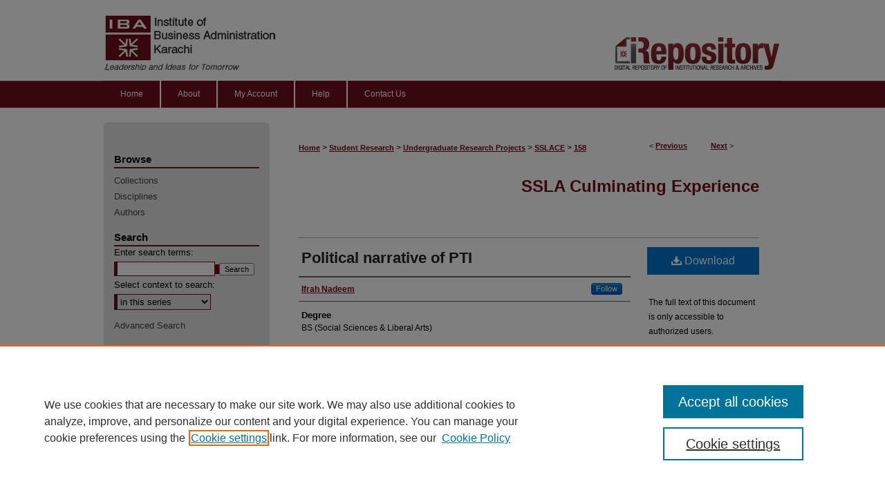

--- FILE ---
content_type: text/html; charset=UTF-8
request_url: https://ir.iba.edu.pk/sslace/158/
body_size: 8233
content:

<!DOCTYPE html>
<html lang="en">
<head><!-- inj yui3-seed: --><script type='text/javascript' src='//cdnjs.cloudflare.com/ajax/libs/yui/3.6.0/yui/yui-min.js'></script><script type='text/javascript' src='//ajax.googleapis.com/ajax/libs/jquery/1.10.2/jquery.min.js'></script><!-- Adobe Analytics --><script type='text/javascript' src='https://assets.adobedtm.com/4a848ae9611a/d0e96722185b/launch-d525bb0064d8.min.js'></script><script type='text/javascript' src=/assets/nr_browser_production.js></script>

<!-- def.1 -->
<meta charset="utf-8">
<meta name="viewport" content="width=device-width">
<title>
"Political narrative of PTI" by Ifrah Nadeem
</title>


<!-- FILE article_meta-tags.inc --><!-- FILE: /srv/sequoia/main/data/assets/site/article_meta-tags.inc -->
<meta itemprop="name" content="Political narrative of PTI">
<meta property="og:title" content="Political narrative of PTI">
<meta name="twitter:title" content="Political narrative of PTI">
<meta property="article:author" content="Ifrah Nadeem">
<meta name="author" content="Ifrah Nadeem">
<meta name="robots" content="noodp, noydir">
<meta name="description" content="The emergence of social media has had a profound effect on how political parties around the world engage with their audience to garner support. This paper aims to study the influence of social media on the general public of Pakistan. Over the last decade, political leaders, as well as the parties they are affiliated with, have found social media to be the most effective vessel of communication with their voter base. Be it Donald Trump in the US, the Brexiters in the UK or Imran Khan’s PTI in Pakistan, social media has become the foremost arsenal in the propaganda machinery of political parties and movements. This paper aims to study the influence of social media on the general public of Pakistan. The study is descriptive in nature, using the journey of PTI, one of the leading political parties in the country, as the structure upon which the qualitative analysis of social media and its quantified impacts will be based. Using the journey of PTI, one of the leading political parties in the country, as the structure upon which the qualitative analysis of social media and its quantified impacts will be based. By extracting objective details regarding the political movements of PTI, it was established that they efficiently used social media to engage with the passive population of Pakistan, motivating them to take action. As such, the influence of social media in the political narrative of PTI is validated and ascertained using similar circumstances observed in the 2016 US elections. The power of social media on the masses has severe implications for democracy which will be addressed in detail.">
<meta itemprop="description" content="The emergence of social media has had a profound effect on how political parties around the world engage with their audience to garner support. This paper aims to study the influence of social media on the general public of Pakistan. Over the last decade, political leaders, as well as the parties they are affiliated with, have found social media to be the most effective vessel of communication with their voter base. Be it Donald Trump in the US, the Brexiters in the UK or Imran Khan’s PTI in Pakistan, social media has become the foremost arsenal in the propaganda machinery of political parties and movements. This paper aims to study the influence of social media on the general public of Pakistan. The study is descriptive in nature, using the journey of PTI, one of the leading political parties in the country, as the structure upon which the qualitative analysis of social media and its quantified impacts will be based. Using the journey of PTI, one of the leading political parties in the country, as the structure upon which the qualitative analysis of social media and its quantified impacts will be based. By extracting objective details regarding the political movements of PTI, it was established that they efficiently used social media to engage with the passive population of Pakistan, motivating them to take action. As such, the influence of social media in the political narrative of PTI is validated and ascertained using similar circumstances observed in the 2016 US elections. The power of social media on the masses has severe implications for democracy which will be addressed in detail.">
<meta name="twitter:description" content="The emergence of social media has had a profound effect on how political parties around the world engage with their audience to garner support. This paper aims to study the influence of social media on the general public of Pakistan. Over the last decade, political leaders, as well as the parties they are affiliated with, have found social media to be the most effective vessel of communication with their voter base. Be it Donald Trump in the US, the Brexiters in the UK or Imran Khan’s PTI in Pakistan, social media has become the foremost arsenal in the propaganda machinery of political parties and movements. This paper aims to study the influence of social media on the general public of Pakistan. The study is descriptive in nature, using the journey of PTI, one of the leading political parties in the country, as the structure upon which the qualitative analysis of social media and its quantified impacts will be based. Using the journey of PTI, one of the leading political parties in the country, as the structure upon which the qualitative analysis of social media and its quantified impacts will be based. By extracting objective details regarding the political movements of PTI, it was established that they efficiently used social media to engage with the passive population of Pakistan, motivating them to take action. As such, the influence of social media in the political narrative of PTI is validated and ascertained using similar circumstances observed in the 2016 US elections. The power of social media on the masses has severe implications for democracy which will be addressed in detail.">
<meta property="og:description" content="The emergence of social media has had a profound effect on how political parties around the world engage with their audience to garner support. This paper aims to study the influence of social media on the general public of Pakistan. Over the last decade, political leaders, as well as the parties they are affiliated with, have found social media to be the most effective vessel of communication with their voter base. Be it Donald Trump in the US, the Brexiters in the UK or Imran Khan’s PTI in Pakistan, social media has become the foremost arsenal in the propaganda machinery of political parties and movements. This paper aims to study the influence of social media on the general public of Pakistan. The study is descriptive in nature, using the journey of PTI, one of the leading political parties in the country, as the structure upon which the qualitative analysis of social media and its quantified impacts will be based. Using the journey of PTI, one of the leading political parties in the country, as the structure upon which the qualitative analysis of social media and its quantified impacts will be based. By extracting objective details regarding the political movements of PTI, it was established that they efficiently used social media to engage with the passive population of Pakistan, motivating them to take action. As such, the influence of social media in the political narrative of PTI is validated and ascertained using similar circumstances observed in the 2016 US elections. The power of social media on the masses has severe implications for democracy which will be addressed in detail.">
<meta name="keywords" content="Social media influence, Computational Propaganda, Disinformation">
<meta name="bepress_citation_series_title" content="SSLA Culminating Experience">
<meta name="bepress_citation_author" content="Nadeem, Ifrah">
<meta name="bepress_citation_title" content="Political narrative of PTI">
<meta name="bepress_citation_date" content="2022">
<!-- FILE: /srv/sequoia/main/data/assets/site/ir_download_link.inc -->
<!-- FILE: /srv/sequoia/main/data/assets/site/article_meta-tags.inc (cont) -->
<meta name="bepress_citation_pdf_url" content="https://ir.iba.edu.pk/cgi/viewcontent.cgi?article=1166&amp;context=sslace">
<meta name="bepress_citation_abstract_html_url" content="https://ir.iba.edu.pk/sslace/158">
<meta name="bepress_citation_publisher" content="Institute of Business Administration">
<meta name="bepress_citation_online_date" content="2022/8/29">
<meta name="viewport" content="width=device-width">
<!-- Additional Twitter data -->
<meta name="twitter:card" content="summary">
<!-- Additional Open Graph data -->
<meta property="og:type" content="article">
<meta property="og:url" content="https://ir.iba.edu.pk/sslace/158">
<meta property="og:site_name" content="iRepository">




<!-- FILE: article_meta-tags.inc (cont) -->
<meta name="bepress_is_article_cover_page" content="1">


<!-- sh.1 -->
<link rel="stylesheet" href="/ir-style.css" type="text/css" media="screen">
<link rel="stylesheet" href="/ir-custom.css" type="text/css" media="screen">
<link rel="stylesheet" href="../ir-custom.css" type="text/css" media="screen">
<link rel="stylesheet" href="/ir-local.css" type="text/css" media="screen">
<link rel="stylesheet" href="../ir-local.css" type="text/css" media="screen">
<link rel="stylesheet" href="/ir-print.css" type="text/css" media="print">
<link type="text/css" rel="stylesheet" href="/assets/floatbox/floatbox.css">
<link rel="alternate" type="application/rss+xml" title="Site Feed" href="/recent.rss">
<link rel="shortcut icon" href="/favicon.ico" type="image/x-icon">
<!--[if IE]>
<link rel="stylesheet" href="/ir-ie.css" type="text/css" media="screen">
<![endif]-->

<!-- JS  -->
<script type="text/javascript" src="/assets/jsUtilities.js"></script>
<script type="text/javascript" src="/assets/footnoteLinks.js"></script>
<script type="text/javascript" src="/assets/scripts/yui-init.pack.js"></script>
<script type="text/javascript" src="/assets/scripts/bepress-init.debug.js"></script>
<script type="text/javascript" src="/assets/scripts/JumpListYUI.pack.js"></script>

<!-- end sh.1 -->




<script type="text/javascript">var pageData = {"page":{"environment":"prod","productName":"bpdg","language":"en","name":"ir_series:article","businessUnit":"els:rp:st"},"visitor":{}};</script>

</head>
<body id="geo-series">
<!-- FILE /srv/sequoia/main/data/ir.iba.edu.pk/assets/header.pregen --><!-- FILE: /srv/sequoia/main/data/assets/site/mobile_nav.inc --><!--[if !IE]>-->
<script src="/assets/scripts/dc-mobile/dc-responsive-nav.js"></script>

<header id="mobile-nav" class="nav-down device-fixed-height" style="visibility: hidden;">
  
  
  <nav class="nav-collapse">
    <ul>
      <li class="menu-item active device-fixed-width"><a href="https://ir.iba.edu.pk" title="Home" data-scroll >Home</a></li>
      <li class="menu-item device-fixed-width"><a href="https://ir.iba.edu.pk/do/search/advanced/" title="Search" data-scroll ><i class="icon-search"></i> Search</a></li>
      <li class="menu-item device-fixed-width"><a href="https://ir.iba.edu.pk/communities.html" title="Browse" data-scroll >Browse Collections</a></li>
      <li class="menu-item device-fixed-width"><a href="/cgi/myaccount.cgi?context=sslace" title="My Account" data-scroll >My Account</a></li>
      <li class="menu-item device-fixed-width"><a href="https://ir.iba.edu.pk/about.html" title="About" data-scroll >About</a></li>
      <li class="menu-item device-fixed-width"><a href="https://network.bepress.com" title="Digital Commons Network" data-scroll ><img width="16" height="16" alt="DC Network" style="vertical-align:top;" src="/assets/md5images/8e240588cf8cd3a028768d4294acd7d3.png"> Digital Commons Network™</a></li>
    </ul>
  </nav>
</header>

<script src="/assets/scripts/dc-mobile/dc-mobile-nav.js"></script>
<!--<![endif]-->
<!-- FILE: /srv/sequoia/main/data/ir.iba.edu.pk/assets/header.pregen (cont) -->

<div id="iba">
<div id="container"><a href="#main" class="skiplink" accesskey="2" >Skip to main content</a>

	<div id="header">
		<!-- ADDED HEADER IMAGE | Header above nav tabs -->
		<a href="https://ir.iba.edu.pk/sslace" id="banner_link" title="iRepository" >
			<img id="banner_image" alt="iRepository" width='980' height='117' src="/assets/md5images/f1fe6e239e0c093b303f49b8de6e587c.png">
		</a>
		<a href="https://www.iba.edu.pk/" id="logo_link" title="IBA Karachi" ></a>		
		<!-- END ADDED HEADER IMAGE -->					
	</div>
	<div id="navigation"><!-- FILE: /srv/sequoia/main/data/ir.iba.edu.pk/assets/ir_navigation.inc --><div id="tabs" role="navigation" aria-label="Main"><ul><li id="tabone"><a href="https://ir.iba.edu.pk" title="Home" ><span>Home</span></a></li><li id="tabtwo"><a href="https://ir.iba.edu.pk/about.html" title="About" ><span>About</span></a></li><li id="tabthree"><a href="https://ir.iba.edu.pk/cgi/myaccount.cgi?context=sslace" title="My Account" ><span>My Account</span></a></li><li id="tabfour"><a href="https://ir.iba.edu.pk/faq.html" title="Help" ><span>Help</span></a></li>
<li id="tabfive"><a href="https://ir.iba.edu.pk/contact.html" title="Contact Us" ><span>Contact Us</span></a></li>
</ul></div>


<!-- FILE: /srv/sequoia/main/data/ir.iba.edu.pk/assets/header.pregen (cont) --></div>
	<div id="wrapper_top"></div>



<div id="wrapper">
	<div id="content">
		<div id="main" class="text">

<script type="text/javascript" src="/assets/floatbox/floatbox.js"></script>  
<!-- FILE: /srv/sequoia/main/data/assets/site/article_pager.inc -->

<div id="breadcrumb"><ul id="pager">

                
                 
<li>&lt; <a href="https://ir.iba.edu.pk/sslace/143" class="ignore" >Previous</a></li>
        
        
        

                
                 
<li><a href="https://ir.iba.edu.pk/sslace/170" class="ignore" >Next</a> &gt;</li>
        
        
        
<li>&nbsp;</li></ul><div class="crumbs"><!-- FILE: /srv/sequoia/main/data/assets/site/ir_breadcrumb.inc -->

<div class="crumbs" role="navigation" aria-label="Breadcrumb">
	<p>
	
	
			<a href="https://ir.iba.edu.pk" class="ignore" >Home</a>
	
	
	
	
	
	
	
	
	
	
	 <span aria-hidden="true">&gt;</span> 
		<a href="https://ir.iba.edu.pk/student-research" class="ignore" >Student Research</a>
	
	
	
	
	
	
	 <span aria-hidden="true">&gt;</span> 
		<a href="https://ir.iba.edu.pk/undergraduate-research-projects" class="ignore" >Undergraduate Research Projects</a>
	
	
	
	
	
	
	 <span aria-hidden="true">&gt;</span> 
		<a href="https://ir.iba.edu.pk/sslace" class="ignore" >SSLACE</a>
	
	
	
	
	
	 <span aria-hidden="true">&gt;</span> 
		<a href="https://ir.iba.edu.pk/sslace/158" class="ignore" aria-current="page" >158</a>
	
	
	
	</p>
</div>


<!-- FILE: /srv/sequoia/main/data/assets/site/article_pager.inc (cont) --></div>
</div>
<!-- FILE: /srv/sequoia/main/data/assets/site/ir_series/article/index.html (cont) -->
<!-- FILE: /srv/sequoia/main/data/assets/site/ir_series/article/article_info.inc --><!-- FILE: /srv/sequoia/main/data/assets/site/openurl.inc -->

























<!-- FILE: /srv/sequoia/main/data/assets/site/ir_series/article/article_info.inc (cont) -->
<!-- FILE: /srv/sequoia/main/data/assets/site/ir_download_link.inc -->









	
	
	
    
    
    
	
		
		
		
	
	
	
	
	
	

<!-- FILE: /srv/sequoia/main/data/assets/site/ir_series/article/article_info.inc (cont) -->
<!-- FILE: /srv/sequoia/main/data/assets/site/ir_series/article/ir_article_header.inc -->


<div id="series-header">
<!-- FILE: /srv/sequoia/main/data/assets/site/ir_series/ir_series_logo.inc -->



 






	
	
	
	
	
	
<!-- FILE: /srv/sequoia/main/data/assets/site/ir_series/article/ir_article_header.inc (cont) --><h2 id="series-title"><a href="https://ir.iba.edu.pk/sslace" >SSLA Culminating Experience</a></h2></div>
<div style="clear: both">&nbsp;</div>

<div id="sub">
<div id="alpha">
<!-- FILE: /srv/sequoia/main/data/assets/site/ir_series/article/article_info.inc (cont) --><div id='title' class='element'>
<h1><a href='https://ir.iba.edu.pk/cgi/viewcontent.cgi?article=1166&amp;context=sslace'>Political narrative of PTI</a></h1>
</div>
<div class='clear'></div>
<div id='authors' class='element'>
<h2 class='visually-hidden'>Author</h2>
<p class="author"><a href='https://ir.iba.edu.pk/do/search/?q=%28author%3A%22Ifrah%20Nadeem%22%20AND%20-bp_author_id%3A%5B%2A%20TO%20%2A%5D%29%20OR%20bp_author_id%3A%28%226eb52a61-1bd8-41fa-8454-245842e82657%22%29&start=0&context=8598587'><strong>Ifrah Nadeem</strong></a><a rel="nofollow" href="https://network.bepress.com/api/follow/subscribe?user=ZTZhODIyZWVlZmFhMzk0Nw%3D%3D&amp;institution=NTE3OWM0YzIwOGVhOGU0MA%3D%3D&amp;format=html" data-follow-set="user:ZTZhODIyZWVlZmFhMzk0Nw== institution:NTE3OWM0YzIwOGVhOGU0MA==" title="Follow Ifrah Nadeem" class="btn followable">Follow</a><br />
</p></div>
<div class='clear'></div>
<div id='degree_name' class='element'>
<h2 class='field-heading'>Degree</h2>
<p>BS (Social Sciences & Liberal Arts)</p>
</div>
<div class='clear'></div>
<div id='faculty_school' class='element'>
<h2 class='field-heading'>Faculty / School</h2>
<p>School of Economics and Social Sciences (SESS)</p>
</div>
<div class='clear'></div>
<div id='department' class='element'>
<h2 class='field-heading'>Department</h2>
<p>Department of Social Sciences & Liberal Arts</p>
</div>
<div class='clear'></div>
<div id='publication_date' class='element'>
<h2 class='field-heading'>Date of Award</h2>
<p>Spring 2022</p>
</div>
<div class='clear'></div>
<div id='date_of_submission' class='element'>
<h2 class='field-heading'>Date of Submission</h2>
<p>2022-08-29</p>
</div>
<div class='clear'></div>
<div id='advisor1' class='element'>
<h2 class='field-heading'>Advisor</h2>
<p>Shahzeb Ahmed Hashim, Lecturer, Department of Social Sciences</p>
</div>
<div class='clear'></div>
<div id='project_type' class='element'>
<h2 class='field-heading'>Project Type</h2>
<p>SSLA Culminating Experience</p>
</div>
<div class='clear'></div>
<div id='document_type' class='element'>
<h2 class='field-heading'>Access Type</h2>
<p>Restricted Access</p>
</div>
<div class='clear'></div>
<div id='custom_keywords' class='element'>
<h2 class='field-heading'>Keywords</h2>
<p><a href="https://ir.iba.edu.pk/do/search/?q=Social%20media%20influence&start=0&context=8598587&facet=">Social media influence</a>, <a href="https://ir.iba.edu.pk/do/search/?q=Computational%20Propaganda&start=0&context=8598587&facet=">Computational Propaganda</a>, <a href="https://ir.iba.edu.pk/do/search/?q=Disinformation&start=0&context=8598587&facet=">Disinformation</a></p>
</div>
<div class='clear'></div>
<div id='abstract' class='element'>
<h2 class='field-heading'>Abstract</h2>
<p>The emergence of social media has had a profound effect on how political parties around the world engage with their audience to garner support. This paper aims to study the influence of social media on the general public of Pakistan. Over the last decade, political leaders, as well as the parties they are affiliated with, have found social media to be the most effective vessel of communication with their voter base. Be it Donald Trump in the US, the Brexiters in the UK or Imran Khan’s PTI in Pakistan, social media has become the foremost arsenal in the propaganda machinery of political parties and movements. This paper aims to study the influence of social media on the general public of Pakistan. The study is descriptive in nature, using the journey of PTI, one of the leading political parties in the country, as the structure upon which the qualitative analysis of social media and its quantified impacts will be based. Using the journey of PTI, one of the leading political parties in the country, as the structure upon which the qualitative analysis of social media and its quantified impacts will be based. By extracting objective details regarding the political movements of PTI, it was established that they efficiently used social media to engage with the passive population of Pakistan, motivating them to take action. As such, the influence of social media in the political narrative of PTI is validated and ascertained using similar circumstances observed in the 2016 US elections. The power of social media on the masses has severe implications for democracy which will be addressed in detail.</p>
</div>
<div class='clear'></div>
<div id='pages' class='element'>
<h2 class='field-heading'>Pages</h2>
<p>33</p>
</div>
<div class='clear'></div>
<div id='recommended_citation' class='element'>
<h2 class='field-heading'>Recommended Citation</h2>
<!-- FILE: /srv/sequoia/main/data/journals/ir.iba.edu.pk/sslace/assets/ir_citation.inc -->
  
<!-- Citation with authors --> 

<p>Nadeem, I.
(2022). <em>Political narrative of PTI</em> (Unpublished undergraduate project). Institute of Business Administration, Pakistan.

<!-- Citation if no author named -->


    
    
        Retrieved from https://ir.iba.edu.pk/sslace/158
    
</p><!-- FILE: /srv/sequoia/main/data/assets/site/ir_series/article/article_info.inc (cont) --></div>
<div class='clear'></div>
</div>
    </div>
    <div id='beta_7-3'>
<!-- FILE: /srv/sequoia/main/data/assets/site/info_box_7_3.inc --><!-- FILE: /srv/sequoia/main/data/assets/site/openurl.inc -->

























<!-- FILE: /srv/sequoia/main/data/assets/site/info_box_7_3.inc (cont) -->
<!-- FILE: /srv/sequoia/main/data/assets/site/ir_download_link.inc -->









	
	
	
    
    
    
	
		
		
		
	
	
	
	
	
	

<!-- FILE: /srv/sequoia/main/data/assets/site/info_box_7_3.inc (cont) -->


	<!-- FILE: /srv/sequoia/main/data/assets/site/info_box_download_button.inc --><div class="aside download-button">
      <a id="pdf" class="btn" href="https://ir.iba.edu.pk/cgi/viewcontent.cgi?article=1166&amp;context=sslace" title="PDF (554&nbsp;KB) opens in new window" target="_blank" > 
    	<i class="icon-download-alt" aria-hidden="true"></i>
        Download
      </a>
</div>


<!-- FILE: /srv/sequoia/main/data/assets/site/info_box_7_3.inc (cont) -->
	<!-- FILE: /srv/sequoia/main/data/assets/site/info_box_embargo.inc -->
<!-- FILE: /srv/sequoia/main/data/assets/site/info_box_7_3.inc (cont) -->

<!-- FILE: /srv/sequoia/main/data/journals/ir.iba.edu.pk/sslace/assets/info_box_custom_upper.inc -->




    

	<div class="custom aside">
 		<p>The full text of this document is only accessible to authorized users.</p>
 	</div>
    	




	

       



 <p class="openurl_btn">

</p>



<!-- FILE: /srv/sequoia/main/data/assets/site/info_box_7_3.inc (cont) -->
<!-- FILE: /srv/sequoia/main/data/assets/site/info_box_openurl.inc -->
<!-- FILE: /srv/sequoia/main/data/assets/site/info_box_7_3.inc (cont) -->

<!-- FILE: /srv/sequoia/main/data/assets/site/info_box_article_metrics.inc -->






<div id="article-stats" class="aside hidden">

    <p class="article-downloads-wrapper hidden"><span id="article-downloads"></span> DOWNLOADS</p>
    <p class="article-stats-date hidden">Since August 29, 2022</p>

    <p class="article-plum-metrics">
        <a href="https://plu.mx/plum/a/?repo_url=https://ir.iba.edu.pk/sslace/158" class="plumx-plum-print-popup plum-bigben-theme" data-badge="true" data-hide-when-empty="true" ></a>
    </p>
</div>
<script type="text/javascript" src="//cdn.plu.mx/widget-popup.js"></script>





<!-- Article Download Counts -->
<script type="text/javascript" src="/assets/scripts/article-downloads.pack.js"></script>
<script type="text/javascript">
    insertDownloads(31017946);
</script>


<!-- Add border to Plum badge & download counts when visible -->
<script>
// bind to event when PlumX widget loads
jQuery('body').bind('plum:widget-load', function(e){
// if Plum badge is visible
  if (jQuery('.PlumX-Popup').length) {
// remove 'hidden' class
  jQuery('#article-stats').removeClass('hidden');
  jQuery('.article-stats-date').addClass('plum-border');
  }
});
// bind to event when page loads
jQuery(window).bind('load',function(e){
// if DC downloads are visible
  if (jQuery('#article-downloads').text().length > 0) {
// add border to aside
  jQuery('#article-stats').removeClass('hidden');
  }
});
</script>



<!-- Adobe Analytics: Download Click Tracker -->
<script>

$(function() {

  // Download button click event tracker for PDFs
  $(".aside.download-button").on("click", "a#pdf", function(event) {
    pageDataTracker.trackEvent('navigationClick', {
      link: {
          location: 'aside download-button',
          name: 'pdf'
      }
    });
  });

  // Download button click event tracker for native files
  $(".aside.download-button").on("click", "a#native", function(event) {
    pageDataTracker.trackEvent('navigationClick', {
        link: {
            location: 'aside download-button',
            name: 'native'
        }
     });
  });

});

</script>
<!-- FILE: /srv/sequoia/main/data/assets/site/info_box_7_3.inc (cont) -->



	<!-- FILE: /srv/sequoia/main/data/assets/site/info_box_disciplines.inc -->




	
		
	



<!-- FILE: /srv/sequoia/main/data/assets/site/info_box_7_3.inc (cont) -->

<!-- FILE: /srv/sequoia/main/data/assets/site/bookmark_widget.inc -->

<div id="share" class="aside">
<h2>Share</h2>
	
	<div class="a2a_kit a2a_kit_size_24 a2a_default_style">
    	<a class="a2a_button_facebook"></a>
    	<a class="a2a_button_linkedin"></a>
		<a class="a2a_button_whatsapp"></a>
		<a class="a2a_button_email"></a>
    	<a class="a2a_dd"></a>
    	<script async src="https://static.addtoany.com/menu/page.js"></script>
	</div>
</div>

<!-- FILE: /srv/sequoia/main/data/assets/site/info_box_7_3.inc (cont) -->
<!-- FILE: /srv/sequoia/main/data/assets/site/info_box_geolocate.inc --><!-- FILE: /srv/sequoia/main/data/assets/site/ir_geolocate_enabled_and_displayed.inc -->

<!-- FILE: /srv/sequoia/main/data/assets/site/info_box_geolocate.inc (cont) -->

<!-- FILE: /srv/sequoia/main/data/assets/site/info_box_7_3.inc (cont) -->

	<!-- FILE: /srv/sequoia/main/data/assets/site/zotero_coins.inc -->

<span class="Z3988" title="ctx_ver=Z39.88-2004&amp;rft_val_fmt=info%3Aofi%2Ffmt%3Akev%3Amtx%3Ajournal&amp;rft_id=https%3A%2F%2Fir.iba.edu.pk%2Fsslace%2F158&amp;rft.atitle=Political%20narrative%20of%20PTI&amp;rft.aufirst=Ifrah&amp;rft.aulast=Nadeem&amp;rft.jtitle=SSLA%20Culminating%20Experience&amp;rft.date=2022-01-01">COinS</span>
<!-- FILE: /srv/sequoia/main/data/assets/site/info_box_7_3.inc (cont) -->

<!-- FILE: /srv/sequoia/main/data/assets/site/info_box_custom_lower.inc -->
<!-- FILE: /srv/sequoia/main/data/assets/site/info_box_7_3.inc (cont) -->
<!-- FILE: /srv/sequoia/main/data/assets/site/ir_series/article/article_info.inc (cont) --></div>

<div class='clear'>&nbsp;</div>
<!-- FILE: /srv/sequoia/main/data/assets/site/ir_article_custom_fields.inc -->

<!-- FILE: /srv/sequoia/main/data/assets/site/ir_series/article/article_info.inc (cont) -->

<!-- FILE: /srv/sequoia/main/data/assets/site/ir_series/article/index.html (cont) -->
<!-- FILE /srv/sequoia/main/data/assets/site/footer.pregen --></div>
	<div class="verticalalign">&nbsp;</div>
	<div class="clear">&nbsp;</div>

</div>

	<div id="sidebar" role="complementary">
	<!-- FILE: /srv/sequoia/main/data/assets/site/ir_sidebar_7_8.inc -->

		



	<!-- FILE: /srv/sequoia/main/data/assets/site/ir_sidebar_sort_bsa.inc --><!-- FILE: /srv/sequoia/main/data/assets/site/ir_sidebar_custom_upper_7_8.inc -->

<!-- FILE: /srv/sequoia/main/data/assets/site/ir_sidebar_sort_bsa.inc (cont) -->
<!-- FILE: /srv/sequoia/main/data/assets/site/ir_sidebar_browse.inc --><h2>Browse</h2>
<ul id="side-browse">


<li class="collections"><a href="https://ir.iba.edu.pk/communities.html" title="Browse by Collections" >Collections</a></li>
<li class="discipline-browser"><a href="https://ir.iba.edu.pk/do/discipline_browser/disciplines" title="Browse by Disciplines" >Disciplines</a></li>
<li class="author"><a href="https://ir.iba.edu.pk/authors.html" title="Browse by Author" >Authors</a></li>


</ul>
<!-- FILE: /srv/sequoia/main/data/assets/site/ir_sidebar_sort_bsa.inc (cont) -->
<!-- FILE: /srv/sequoia/main/data/assets/site/ir_sidebar_custom_middle_7_8.inc --><!-- FILE: /srv/sequoia/main/data/assets/site/ir_sidebar_sort_bsa.inc (cont) -->
<!-- FILE: /srv/sequoia/main/data/assets/site/ir_sidebar_search_7_8.inc --><h2>Search</h2>


	
<form method='get' action='https://ir.iba.edu.pk/do/search/' id="sidebar-search">
	<label for="search" accesskey="4">
		Enter search terms:
	</label>
		<div>
			<span class="border">
				<input type="text" name='q' class="search" id="search">
			</span> 
			<input type="submit" value="Search" class="searchbutton" style="font-size:11px;">
		</div>
	<label for="context">
		Select context to search:
	</label> 
		<div>
			<span class="border">
				<select name="fq" id="context">
					
					
						<option value='virtual_ancestor_link:"https://ir.iba.edu.pk/sslace"'>in this series</option>
					
					
					
					<option value='virtual_ancestor_link:"https://ir.iba.edu.pk"'>in this repository</option>
					<option value='virtual_ancestor_link:"http:/"'>across all repositories</option>
				</select>
			</span>
		</div>
</form>

<p class="advanced">
	
	
		<a href="https://ir.iba.edu.pk/do/search/advanced/?fq=virtual_ancestor_link:%22https://ir.iba.edu.pk/sslace%22" >
			Advanced Search
		</a>
	
</p>
<!-- FILE: /srv/sequoia/main/data/assets/site/ir_sidebar_sort_bsa.inc (cont) -->
<!-- FILE: /srv/sequoia/main/data/assets/site/ir_sidebar_notify_7_8.inc -->


	<ul id="side-notify">
		<li class="notify">
			<a href="https://ir.iba.edu.pk/sslace/announcements.html" title="Email or RSS Notifications" >
				Notify me via email or <acronym title="Really Simple Syndication">RSS</acronym>
			</a>
		</li>
	</ul>



<!-- FILE: /srv/sequoia/main/data/assets/site/urc_badge.inc -->






<!-- FILE: /srv/sequoia/main/data/assets/site/ir_sidebar_notify_7_8.inc (cont) -->

<!-- FILE: /srv/sequoia/main/data/assets/site/ir_sidebar_sort_bsa.inc (cont) -->
<!-- FILE: /srv/sequoia/main/data/assets/site/ir_sidebar_author_7_8.inc --><h2>Author Corner</h2>






	<ul id="side-author">
		<li class="faq">
			<a href="https://ir.iba.edu.pk/faq.html" title="Author FAQ" >
				Author FAQ
			</a>
		</li>
		
		
		
			<li class="submit">
				<a href="https://ir.iba.edu.pk/cgi/ir_submit.cgi?context=sslace" >
					Submit Research
				</a>
			</li>
		
	</ul>


<!-- FILE: /srv/sequoia/main/data/assets/site/ir_sidebar_sort_bsa.inc (cont) -->
<!-- FILE: /srv/sequoia/main/data/ir.iba.edu.pk/assets/ir_sidebar_custom_lower_7_8.inc --><!-- FILE: /srv/sequoia/main/data/assets/site/ir_sidebar_homepage_links_7_8.inc -->

<!-- FILE: /srv/sequoia/main/data/ir.iba.edu.pk/assets/ir_sidebar_custom_lower_7_8.inc (cont) -->

<div id="sb-custom-lower">
	<h2 class="sb-custom-title">LINKS</h2>
		<ul class="sb-custom-ul">
			<li class="sb-custom-li">
				<a href="http://search.ebscohost.com/login.aspx?profile=eds" >
					Discovery Service
				</a>
			</li>
			<li class="sb-custom-li">
				<a href="http://ils.iba.edu.pk" >
					Library Catalog
				</a>
			</li>
		</ul>
		
<div id="sb_a_service_of">
<p class="center_a_service_of"><em>A Service of IBA Library</em></p>
<a href="https://library.iba.edu.pk/" title="IBA Library website" ><img alt="IBA Library: Connect. Collaborate. Create." width='1577' height='597' src="/assets/md5images/0b1552b6b94f1082398300931e68a322.png"></a>
</div>

</div>


<!-- FILE: /srv/sequoia/main/data/assets/site/ir_sidebar_sort_bsa.inc (cont) -->
<!-- FILE: /srv/sequoia/main/data/assets/site/ir_sidebar_sw_links_7_8.inc -->

	
		
	


	<!-- FILE: /srv/sequoia/main/data/assets/site/ir_sidebar_sort_bsa.inc (cont) -->

<!-- FILE: /srv/sequoia/main/data/assets/site/ir_sidebar_geolocate.inc --><!-- FILE: /srv/sequoia/main/data/assets/site/ir_geolocate_enabled_and_displayed.inc -->

<!-- FILE: /srv/sequoia/main/data/assets/site/ir_sidebar_geolocate.inc (cont) -->

<!-- FILE: /srv/sequoia/main/data/assets/site/ir_sidebar_sort_bsa.inc (cont) -->
<!-- FILE: /srv/sequoia/main/data/assets/site/ir_sidebar_custom_lowest_7_8.inc -->


<!-- FILE: /srv/sequoia/main/data/assets/site/ir_sidebar_sort_bsa.inc (cont) -->
<!-- FILE: /srv/sequoia/main/data/assets/site/ir_sidebar_7_8.inc (cont) -->

<!-- FILE: /srv/sequoia/main/data/assets/site/footer.pregen (cont) -->
	<div class="verticalalign">&nbsp;</div>
	</div>

</div>

<!-- FILE: /srv/sequoia/main/data/ir.iba.edu.pk/assets/ir_footer_content.inc --><div id="footer" role="contentinfo">
	
	
	<!-- FILE: /srv/sequoia/main/data/assets/site/ir_bepress_logo.inc --><div id="bepress">

<a href="https://www.elsevier.com/solutions/digital-commons" title="Elsevier - Digital Commons" >
	<em>Elsevier - Digital Commons</em>
</a>

</div>
<!-- FILE: /srv/sequoia/main/data/ir.iba.edu.pk/assets/ir_footer_content.inc (cont) -->
	<p>
		<a href="https://ir.iba.edu.pk" title="Home page" accesskey="1" >Home</a> | 
		<a href="https://ir.iba.edu.pk/about.html" title="About" >About</a> | 
		<a href="https://ir.iba.edu.pk/faq.html" title="FAQ" >FAQ</a> | 
		<a href="/cgi/myaccount.cgi?context=sslace" title="My Account Page" accesskey="3" >My Account</a> | 
		<a href="https://ir.iba.edu.pk/contact.html" title="Contact Us" >Contact Us</a> | 
		<a href="https://ir.iba.edu.pk/accessibility.html" title="Accessibility Statement" accesskey="0" >Accessibility Statement</a>
	</p>
	<p>
	
	
		<a class="secondary-link" href="https://www.bepress.com/privacy" title="Privacy Policy" >Privacy</a>
	
		<a class="secondary-link" href="https://www.bepress.com/copyright" title="Copyright Policy" >Copyright</a>	
	</p> 
	
</div>

<!-- FILE: /srv/sequoia/main/data/assets/site/footer.pregen (cont) -->

</div>
</div>

<!-- FILE: /srv/sequoia/main/data/ir.iba.edu.pk/assets/ir_analytics.inc --><script>
  (function(i,s,o,g,r,a,m){i['GoogleAnalyticsObject']=r;i[r]=i[r]||function(){
  (i[r].q=i[r].q||[]).push(arguments)},i[r].l=1*new Date();a=s.createElement(o),
  m=s.getElementsByTagName(o)[0];a.async=1;a.src=g;m.parentNode.insertBefore(a,m)
  })(window,document,'script','https://www.google-analytics.com/analytics.js','ga');

  ga('create', 'UA-71123315-49', 'auto');
  ga('send', 'pageview');

</script><!-- FILE: /srv/sequoia/main/data/assets/site/footer.pregen (cont) -->

<script type='text/javascript' src='/assets/scripts/bpbootstrap-20160726.pack.js'></script><script type='text/javascript'>BPBootstrap.init({appendCookie:''})</script></body></html>
